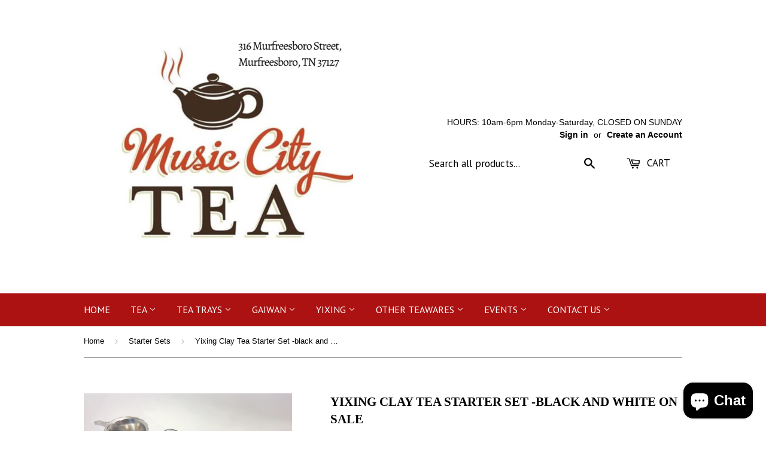

--- FILE ---
content_type: text/html; charset=utf-8
request_url: https://www.musiccitytea.com/collections/starter-sets/products/copy-of-yixing-clay-tea-starter-set-on-sale-2
body_size: 17131
content:
<!doctype html>
<!--[if lt IE 7]><html class="no-js lt-ie9 lt-ie8 lt-ie7" lang="en"> <![endif]-->
<!--[if IE 7]><html class="no-js lt-ie9 lt-ie8" lang="en"> <![endif]-->
<!--[if IE 8]><html class="no-js lt-ie9" lang="en"> <![endif]-->
<!--[if IE 9 ]><html class="ie9 no-js"> <![endif]-->
<!--[if (gt IE 9)|!(IE)]><!--> <html class="no-touch no-js"> <!--<![endif]-->
<head>

  <!-- Basic page needs ================================================== -->
  <meta charset="utf-8">
  <meta http-equiv="X-UA-Compatible" content="IE=edge,chrome=1">

  
  <link rel="shortcut icon" href="//www.musiccitytea.com/cdn/shop/t/2/assets/favicon.png?v=129245113292926587911451521445" type="image/png" />
  

  <!-- Title and description ================================================== -->
  <title>
  Yixing Clay Tea Starter Set -black and white On Sale &ndash; Music City Tea
  </title>

  
  <meta name="description" content="Getting started in the wonderful world of tea can be a daunting task. With all of the different types of pots, cups, tray, and accessories, it can be a confusing world to get into! However, to make life easier for you, we have put together this wonderful starter set with everything you will need to brew delicious, high">
  

  <!-- Product meta ================================================== -->
  
  <meta property="og:type" content="product">
  <meta property="og:title" content="Yixing Clay Tea Starter Set -black and white On Sale">
  <meta property="og:url" content="https://www.musiccitytea.com/products/copy-of-yixing-clay-tea-starter-set-on-sale-2">
  
  <meta property="og:image" content="http://www.musiccitytea.com/cdn/shop/products/IMG_1225_grande.JPG?v=1571262510">
  <meta property="og:image:secure_url" content="https://www.musiccitytea.com/cdn/shop/products/IMG_1225_grande.JPG?v=1571262510">
  
  <meta property="og:image" content="http://www.musiccitytea.com/cdn/shop/products/IMG_1220_grande.JPG?v=1571262510">
  <meta property="og:image:secure_url" content="https://www.musiccitytea.com/cdn/shop/products/IMG_1220_grande.JPG?v=1571262510">
  
  <meta property="og:image" content="http://www.musiccitytea.com/cdn/shop/products/IMG_1221_grande.JPG?v=1571262510">
  <meta property="og:image:secure_url" content="https://www.musiccitytea.com/cdn/shop/products/IMG_1221_grande.JPG?v=1571262510">
  
  <meta property="og:price:amount" content="69.95">
  <meta property="og:price:currency" content="USD">


  <meta property="og:description" content="Getting started in the wonderful world of tea can be a daunting task. With all of the different types of pots, cups, tray, and accessories, it can be a confusing world to get into! However, to make life easier for you, we have put together this wonderful starter set with everything you will need to brew delicious, high">

  <meta property="og:site_name" content="Music City Tea">

  


<meta name="twitter:card" content="summary">



  <meta name="twitter:card" content="product">
  <meta name="twitter:title" content="Yixing Clay Tea Starter Set -black and white On Sale">
  <meta name="twitter:description" content="Getting started in the wonderful world of tea can be a daunting task. With all of the different types of pots, cups, tray, and accessories, it can be a confusing world to get into! However, to make life easier for you, we have put together this wonderful starter set with everything you will need to brew delicious, high quality tea without having to piece it together yourself!
This set comes with:

A Personal Sized Tea Tray size: 10x8x2.5inch
A 5oz Clay Pot
A 4oz Serving pot
4 half oz tasting cups.
A Mest Strainer

Bought separately, this set is worth well over $80, but in order to help more and more people get into tea, we are offering it for only $59.95. As an added bonus, all orders will come with a surprise gift! ">
  <meta name="twitter:image" content="https://www.musiccitytea.com/cdn/shop/products/IMG_1225_medium.JPG?v=1571262510">
  <meta name="twitter:image:width" content="240">
  <meta name="twitter:image:height" content="240">



  <!-- Helpers ================================================== -->
  <link rel="canonical" href="https://www.musiccitytea.com/products/copy-of-yixing-clay-tea-starter-set-on-sale-2">
  <meta name="viewport" content="width=device-width,initial-scale=1">

  
  <!-- Ajaxify Cart Plugin ================================================== -->
  <link href="//www.musiccitytea.com/cdn/shop/t/2/assets/ajaxify.scss.css?v=132616974158645356841506739159" rel="stylesheet" type="text/css" media="all" />
  

  <!-- CSS ================================================== -->
  <link href="//www.musiccitytea.com/cdn/shop/t/2/assets/timber.scss.css?v=125207147271459530351758052302" rel="stylesheet" type="text/css" media="all" />
  


  
    
    
    <link href="//fonts.googleapis.com/css?family=PT+Sans:400" rel="stylesheet" type="text/css" media="all" />
  



  <!-- Header hook for plugins ================================================== -->
  <script>window.performance && window.performance.mark && window.performance.mark('shopify.content_for_header.start');</script><meta id="shopify-digital-wallet" name="shopify-digital-wallet" content="/506042/digital_wallets/dialog">
<meta name="shopify-checkout-api-token" content="46660b9401e8199428b3553e2d108c6a">
<meta id="in-context-paypal-metadata" data-shop-id="506042" data-venmo-supported="false" data-environment="production" data-locale="en_US" data-paypal-v4="true" data-currency="USD">
<link rel="alternate" type="application/json+oembed" href="https://www.musiccitytea.com/products/copy-of-yixing-clay-tea-starter-set-on-sale-2.oembed">
<script async="async" src="/checkouts/internal/preloads.js?locale=en-US"></script>
<link rel="preconnect" href="https://shop.app" crossorigin="anonymous">
<script async="async" src="https://shop.app/checkouts/internal/preloads.js?locale=en-US&shop_id=506042" crossorigin="anonymous"></script>
<script id="shopify-features" type="application/json">{"accessToken":"46660b9401e8199428b3553e2d108c6a","betas":["rich-media-storefront-analytics"],"domain":"www.musiccitytea.com","predictiveSearch":true,"shopId":506042,"locale":"en"}</script>
<script>var Shopify = Shopify || {};
Shopify.shop = "musiccitytea.myshopify.com";
Shopify.locale = "en";
Shopify.currency = {"active":"USD","rate":"1.0"};
Shopify.country = "US";
Shopify.theme = {"name":"Supply","id":83622791,"schema_name":null,"schema_version":null,"theme_store_id":679,"role":"main"};
Shopify.theme.handle = "null";
Shopify.theme.style = {"id":null,"handle":null};
Shopify.cdnHost = "www.musiccitytea.com/cdn";
Shopify.routes = Shopify.routes || {};
Shopify.routes.root = "/";</script>
<script type="module">!function(o){(o.Shopify=o.Shopify||{}).modules=!0}(window);</script>
<script>!function(o){function n(){var o=[];function n(){o.push(Array.prototype.slice.apply(arguments))}return n.q=o,n}var t=o.Shopify=o.Shopify||{};t.loadFeatures=n(),t.autoloadFeatures=n()}(window);</script>
<script>
  window.ShopifyPay = window.ShopifyPay || {};
  window.ShopifyPay.apiHost = "shop.app\/pay";
  window.ShopifyPay.redirectState = null;
</script>
<script id="shop-js-analytics" type="application/json">{"pageType":"product"}</script>
<script defer="defer" async type="module" src="//www.musiccitytea.com/cdn/shopifycloud/shop-js/modules/v2/client.init-shop-cart-sync_BN7fPSNr.en.esm.js"></script>
<script defer="defer" async type="module" src="//www.musiccitytea.com/cdn/shopifycloud/shop-js/modules/v2/chunk.common_Cbph3Kss.esm.js"></script>
<script defer="defer" async type="module" src="//www.musiccitytea.com/cdn/shopifycloud/shop-js/modules/v2/chunk.modal_DKumMAJ1.esm.js"></script>
<script type="module">
  await import("//www.musiccitytea.com/cdn/shopifycloud/shop-js/modules/v2/client.init-shop-cart-sync_BN7fPSNr.en.esm.js");
await import("//www.musiccitytea.com/cdn/shopifycloud/shop-js/modules/v2/chunk.common_Cbph3Kss.esm.js");
await import("//www.musiccitytea.com/cdn/shopifycloud/shop-js/modules/v2/chunk.modal_DKumMAJ1.esm.js");

  window.Shopify.SignInWithShop?.initShopCartSync?.({"fedCMEnabled":true,"windoidEnabled":true});

</script>
<script>
  window.Shopify = window.Shopify || {};
  if (!window.Shopify.featureAssets) window.Shopify.featureAssets = {};
  window.Shopify.featureAssets['shop-js'] = {"shop-cart-sync":["modules/v2/client.shop-cart-sync_CJVUk8Jm.en.esm.js","modules/v2/chunk.common_Cbph3Kss.esm.js","modules/v2/chunk.modal_DKumMAJ1.esm.js"],"init-fed-cm":["modules/v2/client.init-fed-cm_7Fvt41F4.en.esm.js","modules/v2/chunk.common_Cbph3Kss.esm.js","modules/v2/chunk.modal_DKumMAJ1.esm.js"],"init-shop-email-lookup-coordinator":["modules/v2/client.init-shop-email-lookup-coordinator_Cc088_bR.en.esm.js","modules/v2/chunk.common_Cbph3Kss.esm.js","modules/v2/chunk.modal_DKumMAJ1.esm.js"],"init-windoid":["modules/v2/client.init-windoid_hPopwJRj.en.esm.js","modules/v2/chunk.common_Cbph3Kss.esm.js","modules/v2/chunk.modal_DKumMAJ1.esm.js"],"shop-button":["modules/v2/client.shop-button_B0jaPSNF.en.esm.js","modules/v2/chunk.common_Cbph3Kss.esm.js","modules/v2/chunk.modal_DKumMAJ1.esm.js"],"shop-cash-offers":["modules/v2/client.shop-cash-offers_DPIskqss.en.esm.js","modules/v2/chunk.common_Cbph3Kss.esm.js","modules/v2/chunk.modal_DKumMAJ1.esm.js"],"shop-toast-manager":["modules/v2/client.shop-toast-manager_CK7RT69O.en.esm.js","modules/v2/chunk.common_Cbph3Kss.esm.js","modules/v2/chunk.modal_DKumMAJ1.esm.js"],"init-shop-cart-sync":["modules/v2/client.init-shop-cart-sync_BN7fPSNr.en.esm.js","modules/v2/chunk.common_Cbph3Kss.esm.js","modules/v2/chunk.modal_DKumMAJ1.esm.js"],"init-customer-accounts-sign-up":["modules/v2/client.init-customer-accounts-sign-up_CfPf4CXf.en.esm.js","modules/v2/client.shop-login-button_DeIztwXF.en.esm.js","modules/v2/chunk.common_Cbph3Kss.esm.js","modules/v2/chunk.modal_DKumMAJ1.esm.js"],"pay-button":["modules/v2/client.pay-button_CgIwFSYN.en.esm.js","modules/v2/chunk.common_Cbph3Kss.esm.js","modules/v2/chunk.modal_DKumMAJ1.esm.js"],"init-customer-accounts":["modules/v2/client.init-customer-accounts_DQ3x16JI.en.esm.js","modules/v2/client.shop-login-button_DeIztwXF.en.esm.js","modules/v2/chunk.common_Cbph3Kss.esm.js","modules/v2/chunk.modal_DKumMAJ1.esm.js"],"avatar":["modules/v2/client.avatar_BTnouDA3.en.esm.js"],"init-shop-for-new-customer-accounts":["modules/v2/client.init-shop-for-new-customer-accounts_CsZy_esa.en.esm.js","modules/v2/client.shop-login-button_DeIztwXF.en.esm.js","modules/v2/chunk.common_Cbph3Kss.esm.js","modules/v2/chunk.modal_DKumMAJ1.esm.js"],"shop-follow-button":["modules/v2/client.shop-follow-button_BRMJjgGd.en.esm.js","modules/v2/chunk.common_Cbph3Kss.esm.js","modules/v2/chunk.modal_DKumMAJ1.esm.js"],"checkout-modal":["modules/v2/client.checkout-modal_B9Drz_yf.en.esm.js","modules/v2/chunk.common_Cbph3Kss.esm.js","modules/v2/chunk.modal_DKumMAJ1.esm.js"],"shop-login-button":["modules/v2/client.shop-login-button_DeIztwXF.en.esm.js","modules/v2/chunk.common_Cbph3Kss.esm.js","modules/v2/chunk.modal_DKumMAJ1.esm.js"],"lead-capture":["modules/v2/client.lead-capture_DXYzFM3R.en.esm.js","modules/v2/chunk.common_Cbph3Kss.esm.js","modules/v2/chunk.modal_DKumMAJ1.esm.js"],"shop-login":["modules/v2/client.shop-login_CA5pJqmO.en.esm.js","modules/v2/chunk.common_Cbph3Kss.esm.js","modules/v2/chunk.modal_DKumMAJ1.esm.js"],"payment-terms":["modules/v2/client.payment-terms_BxzfvcZJ.en.esm.js","modules/v2/chunk.common_Cbph3Kss.esm.js","modules/v2/chunk.modal_DKumMAJ1.esm.js"]};
</script>
<script>(function() {
  var isLoaded = false;
  function asyncLoad() {
    if (isLoaded) return;
    isLoaded = true;
    var urls = ["https:\/\/cdn-widgetsrepository.yotpo.com\/v1\/loader\/A3SnK9ns204WtlxOTYxGpJt3oZWUUI5WeVwAzpqr?shop=musiccitytea.myshopify.com"];
    for (var i = 0; i < urls.length; i++) {
      var s = document.createElement('script');
      s.type = 'text/javascript';
      s.async = true;
      s.src = urls[i];
      var x = document.getElementsByTagName('script')[0];
      x.parentNode.insertBefore(s, x);
    }
  };
  if(window.attachEvent) {
    window.attachEvent('onload', asyncLoad);
  } else {
    window.addEventListener('load', asyncLoad, false);
  }
})();</script>
<script id="__st">var __st={"a":506042,"offset":-21600,"reqid":"a1eaa329-82f6-401d-a423-1ad92390c73e-1770151894","pageurl":"www.musiccitytea.com\/collections\/starter-sets\/products\/copy-of-yixing-clay-tea-starter-set-on-sale-2","u":"570c4f460288","p":"product","rtyp":"product","rid":10855017172};</script>
<script>window.ShopifyPaypalV4VisibilityTracking = true;</script>
<script id="captcha-bootstrap">!function(){'use strict';const t='contact',e='account',n='new_comment',o=[[t,t],['blogs',n],['comments',n],[t,'customer']],c=[[e,'customer_login'],[e,'guest_login'],[e,'recover_customer_password'],[e,'create_customer']],r=t=>t.map((([t,e])=>`form[action*='/${t}']:not([data-nocaptcha='true']) input[name='form_type'][value='${e}']`)).join(','),a=t=>()=>t?[...document.querySelectorAll(t)].map((t=>t.form)):[];function s(){const t=[...o],e=r(t);return a(e)}const i='password',u='form_key',d=['recaptcha-v3-token','g-recaptcha-response','h-captcha-response',i],f=()=>{try{return window.sessionStorage}catch{return}},m='__shopify_v',_=t=>t.elements[u];function p(t,e,n=!1){try{const o=window.sessionStorage,c=JSON.parse(o.getItem(e)),{data:r}=function(t){const{data:e,action:n}=t;return t[m]||n?{data:e,action:n}:{data:t,action:n}}(c);for(const[e,n]of Object.entries(r))t.elements[e]&&(t.elements[e].value=n);n&&o.removeItem(e)}catch(o){console.error('form repopulation failed',{error:o})}}const l='form_type',E='cptcha';function T(t){t.dataset[E]=!0}const w=window,h=w.document,L='Shopify',v='ce_forms',y='captcha';let A=!1;((t,e)=>{const n=(g='f06e6c50-85a8-45c8-87d0-21a2b65856fe',I='https://cdn.shopify.com/shopifycloud/storefront-forms-hcaptcha/ce_storefront_forms_captcha_hcaptcha.v1.5.2.iife.js',D={infoText:'Protected by hCaptcha',privacyText:'Privacy',termsText:'Terms'},(t,e,n)=>{const o=w[L][v],c=o.bindForm;if(c)return c(t,g,e,D).then(n);var r;o.q.push([[t,g,e,D],n]),r=I,A||(h.body.append(Object.assign(h.createElement('script'),{id:'captcha-provider',async:!0,src:r})),A=!0)});var g,I,D;w[L]=w[L]||{},w[L][v]=w[L][v]||{},w[L][v].q=[],w[L][y]=w[L][y]||{},w[L][y].protect=function(t,e){n(t,void 0,e),T(t)},Object.freeze(w[L][y]),function(t,e,n,w,h,L){const[v,y,A,g]=function(t,e,n){const i=e?o:[],u=t?c:[],d=[...i,...u],f=r(d),m=r(i),_=r(d.filter((([t,e])=>n.includes(e))));return[a(f),a(m),a(_),s()]}(w,h,L),I=t=>{const e=t.target;return e instanceof HTMLFormElement?e:e&&e.form},D=t=>v().includes(t);t.addEventListener('submit',(t=>{const e=I(t);if(!e)return;const n=D(e)&&!e.dataset.hcaptchaBound&&!e.dataset.recaptchaBound,o=_(e),c=g().includes(e)&&(!o||!o.value);(n||c)&&t.preventDefault(),c&&!n&&(function(t){try{if(!f())return;!function(t){const e=f();if(!e)return;const n=_(t);if(!n)return;const o=n.value;o&&e.removeItem(o)}(t);const e=Array.from(Array(32),(()=>Math.random().toString(36)[2])).join('');!function(t,e){_(t)||t.append(Object.assign(document.createElement('input'),{type:'hidden',name:u})),t.elements[u].value=e}(t,e),function(t,e){const n=f();if(!n)return;const o=[...t.querySelectorAll(`input[type='${i}']`)].map((({name:t})=>t)),c=[...d,...o],r={};for(const[a,s]of new FormData(t).entries())c.includes(a)||(r[a]=s);n.setItem(e,JSON.stringify({[m]:1,action:t.action,data:r}))}(t,e)}catch(e){console.error('failed to persist form',e)}}(e),e.submit())}));const S=(t,e)=>{t&&!t.dataset[E]&&(n(t,e.some((e=>e===t))),T(t))};for(const o of['focusin','change'])t.addEventListener(o,(t=>{const e=I(t);D(e)&&S(e,y())}));const B=e.get('form_key'),M=e.get(l),P=B&&M;t.addEventListener('DOMContentLoaded',(()=>{const t=y();if(P)for(const e of t)e.elements[l].value===M&&p(e,B);[...new Set([...A(),...v().filter((t=>'true'===t.dataset.shopifyCaptcha))])].forEach((e=>S(e,t)))}))}(h,new URLSearchParams(w.location.search),n,t,e,['guest_login'])})(!0,!0)}();</script>
<script integrity="sha256-4kQ18oKyAcykRKYeNunJcIwy7WH5gtpwJnB7kiuLZ1E=" data-source-attribution="shopify.loadfeatures" defer="defer" src="//www.musiccitytea.com/cdn/shopifycloud/storefront/assets/storefront/load_feature-a0a9edcb.js" crossorigin="anonymous"></script>
<script crossorigin="anonymous" defer="defer" src="//www.musiccitytea.com/cdn/shopifycloud/storefront/assets/shopify_pay/storefront-65b4c6d7.js?v=20250812"></script>
<script data-source-attribution="shopify.dynamic_checkout.dynamic.init">var Shopify=Shopify||{};Shopify.PaymentButton=Shopify.PaymentButton||{isStorefrontPortableWallets:!0,init:function(){window.Shopify.PaymentButton.init=function(){};var t=document.createElement("script");t.src="https://www.musiccitytea.com/cdn/shopifycloud/portable-wallets/latest/portable-wallets.en.js",t.type="module",document.head.appendChild(t)}};
</script>
<script data-source-attribution="shopify.dynamic_checkout.buyer_consent">
  function portableWalletsHideBuyerConsent(e){var t=document.getElementById("shopify-buyer-consent"),n=document.getElementById("shopify-subscription-policy-button");t&&n&&(t.classList.add("hidden"),t.setAttribute("aria-hidden","true"),n.removeEventListener("click",e))}function portableWalletsShowBuyerConsent(e){var t=document.getElementById("shopify-buyer-consent"),n=document.getElementById("shopify-subscription-policy-button");t&&n&&(t.classList.remove("hidden"),t.removeAttribute("aria-hidden"),n.addEventListener("click",e))}window.Shopify?.PaymentButton&&(window.Shopify.PaymentButton.hideBuyerConsent=portableWalletsHideBuyerConsent,window.Shopify.PaymentButton.showBuyerConsent=portableWalletsShowBuyerConsent);
</script>
<script data-source-attribution="shopify.dynamic_checkout.cart.bootstrap">document.addEventListener("DOMContentLoaded",(function(){function t(){return document.querySelector("shopify-accelerated-checkout-cart, shopify-accelerated-checkout")}if(t())Shopify.PaymentButton.init();else{new MutationObserver((function(e,n){t()&&(Shopify.PaymentButton.init(),n.disconnect())})).observe(document.body,{childList:!0,subtree:!0})}}));
</script>
<script id='scb4127' type='text/javascript' async='' src='https://www.musiccitytea.com/cdn/shopifycloud/privacy-banner/storefront-banner.js'></script><link id="shopify-accelerated-checkout-styles" rel="stylesheet" media="screen" href="https://www.musiccitytea.com/cdn/shopifycloud/portable-wallets/latest/accelerated-checkout-backwards-compat.css" crossorigin="anonymous">
<style id="shopify-accelerated-checkout-cart">
        #shopify-buyer-consent {
  margin-top: 1em;
  display: inline-block;
  width: 100%;
}

#shopify-buyer-consent.hidden {
  display: none;
}

#shopify-subscription-policy-button {
  background: none;
  border: none;
  padding: 0;
  text-decoration: underline;
  font-size: inherit;
  cursor: pointer;
}

#shopify-subscription-policy-button::before {
  box-shadow: none;
}

      </style>

<script>window.performance && window.performance.mark && window.performance.mark('shopify.content_for_header.end');</script>

  

<!--[if lt IE 9]>
<script src="//cdnjs.cloudflare.com/ajax/libs/html5shiv/3.7.2/html5shiv.min.js" type="text/javascript"></script>
<script src="//www.musiccitytea.com/cdn/shop/t/2/assets/respond.min.js?v=52248677837542619231451507201" type="text/javascript"></script>
<link href="//www.musiccitytea.com/cdn/shop/t/2/assets/respond-proxy.html" id="respond-proxy" rel="respond-proxy" />
<link href="//www.musiccitytea.com/search?q=24d9476d7f55c513bd358be3d2066fa8" id="respond-redirect" rel="respond-redirect" />
<script src="//www.musiccitytea.com/search?q=24d9476d7f55c513bd358be3d2066fa8" type="text/javascript"></script>
<![endif]-->
<!--[if (lte IE 9) ]><script src="//www.musiccitytea.com/cdn/shop/t/2/assets/match-media.min.js?v=159635276924582161481451507200" type="text/javascript"></script><![endif]-->


  
  

  <script src="//ajax.googleapis.com/ajax/libs/jquery/1.11.0/jquery.min.js" type="text/javascript"></script>
  <script src="//www.musiccitytea.com/cdn/shop/t/2/assets/modernizr.min.js?v=26620055551102246001451507200" type="text/javascript"></script>

<script src="https://cdn.shopify.com/extensions/e8878072-2f6b-4e89-8082-94b04320908d/inbox-1254/assets/inbox-chat-loader.js" type="text/javascript" defer="defer"></script>
<link href="https://monorail-edge.shopifysvc.com" rel="dns-prefetch">
<script>(function(){if ("sendBeacon" in navigator && "performance" in window) {try {var session_token_from_headers = performance.getEntriesByType('navigation')[0].serverTiming.find(x => x.name == '_s').description;} catch {var session_token_from_headers = undefined;}var session_cookie_matches = document.cookie.match(/_shopify_s=([^;]*)/);var session_token_from_cookie = session_cookie_matches && session_cookie_matches.length === 2 ? session_cookie_matches[1] : "";var session_token = session_token_from_headers || session_token_from_cookie || "";function handle_abandonment_event(e) {var entries = performance.getEntries().filter(function(entry) {return /monorail-edge.shopifysvc.com/.test(entry.name);});if (!window.abandonment_tracked && entries.length === 0) {window.abandonment_tracked = true;var currentMs = Date.now();var navigation_start = performance.timing.navigationStart;var payload = {shop_id: 506042,url: window.location.href,navigation_start,duration: currentMs - navigation_start,session_token,page_type: "product"};window.navigator.sendBeacon("https://monorail-edge.shopifysvc.com/v1/produce", JSON.stringify({schema_id: "online_store_buyer_site_abandonment/1.1",payload: payload,metadata: {event_created_at_ms: currentMs,event_sent_at_ms: currentMs}}));}}window.addEventListener('pagehide', handle_abandonment_event);}}());</script>
<script id="web-pixels-manager-setup">(function e(e,d,r,n,o){if(void 0===o&&(o={}),!Boolean(null===(a=null===(i=window.Shopify)||void 0===i?void 0:i.analytics)||void 0===a?void 0:a.replayQueue)){var i,a;window.Shopify=window.Shopify||{};var t=window.Shopify;t.analytics=t.analytics||{};var s=t.analytics;s.replayQueue=[],s.publish=function(e,d,r){return s.replayQueue.push([e,d,r]),!0};try{self.performance.mark("wpm:start")}catch(e){}var l=function(){var e={modern:/Edge?\/(1{2}[4-9]|1[2-9]\d|[2-9]\d{2}|\d{4,})\.\d+(\.\d+|)|Firefox\/(1{2}[4-9]|1[2-9]\d|[2-9]\d{2}|\d{4,})\.\d+(\.\d+|)|Chrom(ium|e)\/(9{2}|\d{3,})\.\d+(\.\d+|)|(Maci|X1{2}).+ Version\/(15\.\d+|(1[6-9]|[2-9]\d|\d{3,})\.\d+)([,.]\d+|)( \(\w+\)|)( Mobile\/\w+|) Safari\/|Chrome.+OPR\/(9{2}|\d{3,})\.\d+\.\d+|(CPU[ +]OS|iPhone[ +]OS|CPU[ +]iPhone|CPU IPhone OS|CPU iPad OS)[ +]+(15[._]\d+|(1[6-9]|[2-9]\d|\d{3,})[._]\d+)([._]\d+|)|Android:?[ /-](13[3-9]|1[4-9]\d|[2-9]\d{2}|\d{4,})(\.\d+|)(\.\d+|)|Android.+Firefox\/(13[5-9]|1[4-9]\d|[2-9]\d{2}|\d{4,})\.\d+(\.\d+|)|Android.+Chrom(ium|e)\/(13[3-9]|1[4-9]\d|[2-9]\d{2}|\d{4,})\.\d+(\.\d+|)|SamsungBrowser\/([2-9]\d|\d{3,})\.\d+/,legacy:/Edge?\/(1[6-9]|[2-9]\d|\d{3,})\.\d+(\.\d+|)|Firefox\/(5[4-9]|[6-9]\d|\d{3,})\.\d+(\.\d+|)|Chrom(ium|e)\/(5[1-9]|[6-9]\d|\d{3,})\.\d+(\.\d+|)([\d.]+$|.*Safari\/(?![\d.]+ Edge\/[\d.]+$))|(Maci|X1{2}).+ Version\/(10\.\d+|(1[1-9]|[2-9]\d|\d{3,})\.\d+)([,.]\d+|)( \(\w+\)|)( Mobile\/\w+|) Safari\/|Chrome.+OPR\/(3[89]|[4-9]\d|\d{3,})\.\d+\.\d+|(CPU[ +]OS|iPhone[ +]OS|CPU[ +]iPhone|CPU IPhone OS|CPU iPad OS)[ +]+(10[._]\d+|(1[1-9]|[2-9]\d|\d{3,})[._]\d+)([._]\d+|)|Android:?[ /-](13[3-9]|1[4-9]\d|[2-9]\d{2}|\d{4,})(\.\d+|)(\.\d+|)|Mobile Safari.+OPR\/([89]\d|\d{3,})\.\d+\.\d+|Android.+Firefox\/(13[5-9]|1[4-9]\d|[2-9]\d{2}|\d{4,})\.\d+(\.\d+|)|Android.+Chrom(ium|e)\/(13[3-9]|1[4-9]\d|[2-9]\d{2}|\d{4,})\.\d+(\.\d+|)|Android.+(UC? ?Browser|UCWEB|U3)[ /]?(15\.([5-9]|\d{2,})|(1[6-9]|[2-9]\d|\d{3,})\.\d+)\.\d+|SamsungBrowser\/(5\.\d+|([6-9]|\d{2,})\.\d+)|Android.+MQ{2}Browser\/(14(\.(9|\d{2,})|)|(1[5-9]|[2-9]\d|\d{3,})(\.\d+|))(\.\d+|)|K[Aa][Ii]OS\/(3\.\d+|([4-9]|\d{2,})\.\d+)(\.\d+|)/},d=e.modern,r=e.legacy,n=navigator.userAgent;return n.match(d)?"modern":n.match(r)?"legacy":"unknown"}(),u="modern"===l?"modern":"legacy",c=(null!=n?n:{modern:"",legacy:""})[u],f=function(e){return[e.baseUrl,"/wpm","/b",e.hashVersion,"modern"===e.buildTarget?"m":"l",".js"].join("")}({baseUrl:d,hashVersion:r,buildTarget:u}),m=function(e){var d=e.version,r=e.bundleTarget,n=e.surface,o=e.pageUrl,i=e.monorailEndpoint;return{emit:function(e){var a=e.status,t=e.errorMsg,s=(new Date).getTime(),l=JSON.stringify({metadata:{event_sent_at_ms:s},events:[{schema_id:"web_pixels_manager_load/3.1",payload:{version:d,bundle_target:r,page_url:o,status:a,surface:n,error_msg:t},metadata:{event_created_at_ms:s}}]});if(!i)return console&&console.warn&&console.warn("[Web Pixels Manager] No Monorail endpoint provided, skipping logging."),!1;try{return self.navigator.sendBeacon.bind(self.navigator)(i,l)}catch(e){}var u=new XMLHttpRequest;try{return u.open("POST",i,!0),u.setRequestHeader("Content-Type","text/plain"),u.send(l),!0}catch(e){return console&&console.warn&&console.warn("[Web Pixels Manager] Got an unhandled error while logging to Monorail."),!1}}}}({version:r,bundleTarget:l,surface:e.surface,pageUrl:self.location.href,monorailEndpoint:e.monorailEndpoint});try{o.browserTarget=l,function(e){var d=e.src,r=e.async,n=void 0===r||r,o=e.onload,i=e.onerror,a=e.sri,t=e.scriptDataAttributes,s=void 0===t?{}:t,l=document.createElement("script"),u=document.querySelector("head"),c=document.querySelector("body");if(l.async=n,l.src=d,a&&(l.integrity=a,l.crossOrigin="anonymous"),s)for(var f in s)if(Object.prototype.hasOwnProperty.call(s,f))try{l.dataset[f]=s[f]}catch(e){}if(o&&l.addEventListener("load",o),i&&l.addEventListener("error",i),u)u.appendChild(l);else{if(!c)throw new Error("Did not find a head or body element to append the script");c.appendChild(l)}}({src:f,async:!0,onload:function(){if(!function(){var e,d;return Boolean(null===(d=null===(e=window.Shopify)||void 0===e?void 0:e.analytics)||void 0===d?void 0:d.initialized)}()){var d=window.webPixelsManager.init(e)||void 0;if(d){var r=window.Shopify.analytics;r.replayQueue.forEach((function(e){var r=e[0],n=e[1],o=e[2];d.publishCustomEvent(r,n,o)})),r.replayQueue=[],r.publish=d.publishCustomEvent,r.visitor=d.visitor,r.initialized=!0}}},onerror:function(){return m.emit({status:"failed",errorMsg:"".concat(f," has failed to load")})},sri:function(e){var d=/^sha384-[A-Za-z0-9+/=]+$/;return"string"==typeof e&&d.test(e)}(c)?c:"",scriptDataAttributes:o}),m.emit({status:"loading"})}catch(e){m.emit({status:"failed",errorMsg:(null==e?void 0:e.message)||"Unknown error"})}}})({shopId: 506042,storefrontBaseUrl: "https://www.musiccitytea.com",extensionsBaseUrl: "https://extensions.shopifycdn.com/cdn/shopifycloud/web-pixels-manager",monorailEndpoint: "https://monorail-edge.shopifysvc.com/unstable/produce_batch",surface: "storefront-renderer",enabledBetaFlags: ["2dca8a86"],webPixelsConfigList: [{"id":"shopify-app-pixel","configuration":"{}","eventPayloadVersion":"v1","runtimeContext":"STRICT","scriptVersion":"0450","apiClientId":"shopify-pixel","type":"APP","privacyPurposes":["ANALYTICS","MARKETING"]},{"id":"shopify-custom-pixel","eventPayloadVersion":"v1","runtimeContext":"LAX","scriptVersion":"0450","apiClientId":"shopify-pixel","type":"CUSTOM","privacyPurposes":["ANALYTICS","MARKETING"]}],isMerchantRequest: false,initData: {"shop":{"name":"Music City Tea","paymentSettings":{"currencyCode":"USD"},"myshopifyDomain":"musiccitytea.myshopify.com","countryCode":"US","storefrontUrl":"https:\/\/www.musiccitytea.com"},"customer":null,"cart":null,"checkout":null,"productVariants":[{"price":{"amount":69.95,"currencyCode":"USD"},"product":{"title":"Yixing Clay Tea Starter Set -black and white On Sale","vendor":"Music City Tea","id":"10855017172","untranslatedTitle":"Yixing Clay Tea Starter Set -black and white On Sale","url":"\/products\/copy-of-yixing-clay-tea-starter-set-on-sale-2","type":"Tea Set"},"id":"42469336276","image":{"src":"\/\/www.musiccitytea.com\/cdn\/shop\/products\/IMG_1225.JPG?v=1571262510"},"sku":"","title":"Black tea set-BB018","untranslatedTitle":"Black tea set-BB018"}],"purchasingCompany":null},},"https://www.musiccitytea.com/cdn","3918e4e0wbf3ac3cepc5707306mb02b36c6",{"modern":"","legacy":""},{"shopId":"506042","storefrontBaseUrl":"https:\/\/www.musiccitytea.com","extensionBaseUrl":"https:\/\/extensions.shopifycdn.com\/cdn\/shopifycloud\/web-pixels-manager","surface":"storefront-renderer","enabledBetaFlags":"[\"2dca8a86\"]","isMerchantRequest":"false","hashVersion":"3918e4e0wbf3ac3cepc5707306mb02b36c6","publish":"custom","events":"[[\"page_viewed\",{}],[\"product_viewed\",{\"productVariant\":{\"price\":{\"amount\":69.95,\"currencyCode\":\"USD\"},\"product\":{\"title\":\"Yixing Clay Tea Starter Set -black and white On Sale\",\"vendor\":\"Music City Tea\",\"id\":\"10855017172\",\"untranslatedTitle\":\"Yixing Clay Tea Starter Set -black and white On Sale\",\"url\":\"\/products\/copy-of-yixing-clay-tea-starter-set-on-sale-2\",\"type\":\"Tea Set\"},\"id\":\"42469336276\",\"image\":{\"src\":\"\/\/www.musiccitytea.com\/cdn\/shop\/products\/IMG_1225.JPG?v=1571262510\"},\"sku\":\"\",\"title\":\"Black tea set-BB018\",\"untranslatedTitle\":\"Black tea set-BB018\"}}]]"});</script><script>
  window.ShopifyAnalytics = window.ShopifyAnalytics || {};
  window.ShopifyAnalytics.meta = window.ShopifyAnalytics.meta || {};
  window.ShopifyAnalytics.meta.currency = 'USD';
  var meta = {"product":{"id":10855017172,"gid":"gid:\/\/shopify\/Product\/10855017172","vendor":"Music City Tea","type":"Tea Set","handle":"copy-of-yixing-clay-tea-starter-set-on-sale-2","variants":[{"id":42469336276,"price":6995,"name":"Yixing Clay Tea Starter Set -black and white On Sale - Black tea set-BB018","public_title":"Black tea set-BB018","sku":""}],"remote":false},"page":{"pageType":"product","resourceType":"product","resourceId":10855017172,"requestId":"a1eaa329-82f6-401d-a423-1ad92390c73e-1770151894"}};
  for (var attr in meta) {
    window.ShopifyAnalytics.meta[attr] = meta[attr];
  }
</script>
<script class="analytics">
  (function () {
    var customDocumentWrite = function(content) {
      var jquery = null;

      if (window.jQuery) {
        jquery = window.jQuery;
      } else if (window.Checkout && window.Checkout.$) {
        jquery = window.Checkout.$;
      }

      if (jquery) {
        jquery('body').append(content);
      }
    };

    var hasLoggedConversion = function(token) {
      if (token) {
        return document.cookie.indexOf('loggedConversion=' + token) !== -1;
      }
      return false;
    }

    var setCookieIfConversion = function(token) {
      if (token) {
        var twoMonthsFromNow = new Date(Date.now());
        twoMonthsFromNow.setMonth(twoMonthsFromNow.getMonth() + 2);

        document.cookie = 'loggedConversion=' + token + '; expires=' + twoMonthsFromNow;
      }
    }

    var trekkie = window.ShopifyAnalytics.lib = window.trekkie = window.trekkie || [];
    if (trekkie.integrations) {
      return;
    }
    trekkie.methods = [
      'identify',
      'page',
      'ready',
      'track',
      'trackForm',
      'trackLink'
    ];
    trekkie.factory = function(method) {
      return function() {
        var args = Array.prototype.slice.call(arguments);
        args.unshift(method);
        trekkie.push(args);
        return trekkie;
      };
    };
    for (var i = 0; i < trekkie.methods.length; i++) {
      var key = trekkie.methods[i];
      trekkie[key] = trekkie.factory(key);
    }
    trekkie.load = function(config) {
      trekkie.config = config || {};
      trekkie.config.initialDocumentCookie = document.cookie;
      var first = document.getElementsByTagName('script')[0];
      var script = document.createElement('script');
      script.type = 'text/javascript';
      script.onerror = function(e) {
        var scriptFallback = document.createElement('script');
        scriptFallback.type = 'text/javascript';
        scriptFallback.onerror = function(error) {
                var Monorail = {
      produce: function produce(monorailDomain, schemaId, payload) {
        var currentMs = new Date().getTime();
        var event = {
          schema_id: schemaId,
          payload: payload,
          metadata: {
            event_created_at_ms: currentMs,
            event_sent_at_ms: currentMs
          }
        };
        return Monorail.sendRequest("https://" + monorailDomain + "/v1/produce", JSON.stringify(event));
      },
      sendRequest: function sendRequest(endpointUrl, payload) {
        // Try the sendBeacon API
        if (window && window.navigator && typeof window.navigator.sendBeacon === 'function' && typeof window.Blob === 'function' && !Monorail.isIos12()) {
          var blobData = new window.Blob([payload], {
            type: 'text/plain'
          });

          if (window.navigator.sendBeacon(endpointUrl, blobData)) {
            return true;
          } // sendBeacon was not successful

        } // XHR beacon

        var xhr = new XMLHttpRequest();

        try {
          xhr.open('POST', endpointUrl);
          xhr.setRequestHeader('Content-Type', 'text/plain');
          xhr.send(payload);
        } catch (e) {
          console.log(e);
        }

        return false;
      },
      isIos12: function isIos12() {
        return window.navigator.userAgent.lastIndexOf('iPhone; CPU iPhone OS 12_') !== -1 || window.navigator.userAgent.lastIndexOf('iPad; CPU OS 12_') !== -1;
      }
    };
    Monorail.produce('monorail-edge.shopifysvc.com',
      'trekkie_storefront_load_errors/1.1',
      {shop_id: 506042,
      theme_id: 83622791,
      app_name: "storefront",
      context_url: window.location.href,
      source_url: "//www.musiccitytea.com/cdn/s/trekkie.storefront.b37867e0a413f1c9ade9179965a3871208e6387b.min.js"});

        };
        scriptFallback.async = true;
        scriptFallback.src = '//www.musiccitytea.com/cdn/s/trekkie.storefront.b37867e0a413f1c9ade9179965a3871208e6387b.min.js';
        first.parentNode.insertBefore(scriptFallback, first);
      };
      script.async = true;
      script.src = '//www.musiccitytea.com/cdn/s/trekkie.storefront.b37867e0a413f1c9ade9179965a3871208e6387b.min.js';
      first.parentNode.insertBefore(script, first);
    };
    trekkie.load(
      {"Trekkie":{"appName":"storefront","development":false,"defaultAttributes":{"shopId":506042,"isMerchantRequest":null,"themeId":83622791,"themeCityHash":"6027352261999084795","contentLanguage":"en","currency":"USD","eventMetadataId":"637c19ff-3c6c-40d4-bab9-cbaee5f1a2fc"},"isServerSideCookieWritingEnabled":true,"monorailRegion":"shop_domain","enabledBetaFlags":["65f19447","b5387b81"]},"Session Attribution":{},"S2S":{"facebookCapiEnabled":false,"source":"trekkie-storefront-renderer","apiClientId":580111}}
    );

    var loaded = false;
    trekkie.ready(function() {
      if (loaded) return;
      loaded = true;

      window.ShopifyAnalytics.lib = window.trekkie;

      var originalDocumentWrite = document.write;
      document.write = customDocumentWrite;
      try { window.ShopifyAnalytics.merchantGoogleAnalytics.call(this); } catch(error) {};
      document.write = originalDocumentWrite;

      window.ShopifyAnalytics.lib.page(null,{"pageType":"product","resourceType":"product","resourceId":10855017172,"requestId":"a1eaa329-82f6-401d-a423-1ad92390c73e-1770151894","shopifyEmitted":true});

      var match = window.location.pathname.match(/checkouts\/(.+)\/(thank_you|post_purchase)/)
      var token = match? match[1]: undefined;
      if (!hasLoggedConversion(token)) {
        setCookieIfConversion(token);
        window.ShopifyAnalytics.lib.track("Viewed Product",{"currency":"USD","variantId":42469336276,"productId":10855017172,"productGid":"gid:\/\/shopify\/Product\/10855017172","name":"Yixing Clay Tea Starter Set -black and white On Sale - Black tea set-BB018","price":"69.95","sku":"","brand":"Music City Tea","variant":"Black tea set-BB018","category":"Tea Set","nonInteraction":true,"remote":false},undefined,undefined,{"shopifyEmitted":true});
      window.ShopifyAnalytics.lib.track("monorail:\/\/trekkie_storefront_viewed_product\/1.1",{"currency":"USD","variantId":42469336276,"productId":10855017172,"productGid":"gid:\/\/shopify\/Product\/10855017172","name":"Yixing Clay Tea Starter Set -black and white On Sale - Black tea set-BB018","price":"69.95","sku":"","brand":"Music City Tea","variant":"Black tea set-BB018","category":"Tea Set","nonInteraction":true,"remote":false,"referer":"https:\/\/www.musiccitytea.com\/collections\/starter-sets\/products\/copy-of-yixing-clay-tea-starter-set-on-sale-2"});
      }
    });


        var eventsListenerScript = document.createElement('script');
        eventsListenerScript.async = true;
        eventsListenerScript.src = "//www.musiccitytea.com/cdn/shopifycloud/storefront/assets/shop_events_listener-3da45d37.js";
        document.getElementsByTagName('head')[0].appendChild(eventsListenerScript);

})();</script>
<script
  defer
  src="https://www.musiccitytea.com/cdn/shopifycloud/perf-kit/shopify-perf-kit-3.1.0.min.js"
  data-application="storefront-renderer"
  data-shop-id="506042"
  data-render-region="gcp-us-central1"
  data-page-type="product"
  data-theme-instance-id="83622791"
  data-theme-name=""
  data-theme-version=""
  data-monorail-region="shop_domain"
  data-resource-timing-sampling-rate="10"
  data-shs="true"
  data-shs-beacon="true"
  data-shs-export-with-fetch="true"
  data-shs-logs-sample-rate="1"
  data-shs-beacon-endpoint="https://www.musiccitytea.com/api/collect"
></script>
</head>

<body id="yixing-clay-tea-starter-set-black-and-white-on-sale" class="template-product" >

  <header class="site-header" role="banner">
    <div class="wrapper">

      <div class="grid--full">
        <div class="grid-item large--one-half">
          
            <div class="h1 header-logo" itemscope itemtype="http://schema.org/Organization">
          
            
              <a href="/" itemprop="url">
                <img src="//www.musiccitytea.com/cdn/shop/t/2/assets/logo.png?v=75758863262053786431683165753" alt="Music City Tea" itemprop="logo">
              </a>
            
          
            </div>
          
        </div>

        <div class="grid-item large--one-half text-center large--text-right">
          
            <div class="site-header--text-links">
              
                HOURS: 10am-6pm Monday-Saturday, CLOSED ON SUNDAY
              

              
                <span class="site-header--meta-links medium-down--hide">
                  
                    <a href="/account/login" id="customer_login_link">Sign in</a>
                    
                    <span class="site-header--spacer">or</span>
                    <a href="/account/register" id="customer_register_link">Create an Account</a>
                    
                  
                </span>
              
            </div>

            <br class="medium-down--hide">
          

          <form action="/search" method="get" class="search-bar" role="search">
  <input type="hidden" name="type" value="product">

  <input type="search" name="q" value="" placeholder="Search all products..." aria-label="Search all products...">
  <button type="submit" class="search-bar--submit icon-fallback-text">
    <span class="icon icon-search" aria-hidden="true"></span>
    <span class="fallback-text">Search</span>
  </button>
</form>


          <a href="/cart" class="header-cart-btn cart-toggle">
            <span class="icon icon-cart"></span>
            Cart <span class="cart-count cart-badge--desktop hidden-count">0</span>
          </a>
        </div>
      </div>

    </div>
  </header>

  <nav class="nav-bar" role="navigation">
    <div class="wrapper">
      <form action="/search" method="get" class="search-bar" role="search">
  <input type="hidden" name="type" value="product">

  <input type="search" name="q" value="" placeholder="Search all products..." aria-label="Search all products...">
  <button type="submit" class="search-bar--submit icon-fallback-text">
    <span class="icon icon-search" aria-hidden="true"></span>
    <span class="fallback-text">Search</span>
  </button>
</form>

      <ul class="site-nav" id="accessibleNav">
  
  
    
    
      <li >
        <a href="/">Home</a>
      </li>
    
  
    
    
      <li class="site-nav--has-dropdown" aria-haspopup="true">
        <a href="/collections/all-tea">
          Tea
          <span class="icon-fallback-text">
            <span class="icon icon-arrow-down" aria-hidden="true"></span>
          </span>
        </a>
        <ul class="site-nav--dropdown">
          
            <li ><a href="/collections/black">Black</a></li>
          
            <li ><a href="/collections/green">Green</a></li>
          
            <li ><a href="/collections/oolong">Oolong</a></li>
          
            <li ><a href="/collections/white">White</a></li>
          
            <li ><a href="/collections/iced-tea">Rooibos</a></li>
          
            <li ><a href="/collections/pu-erh">Pu-erh</a></li>
          
            <li ><a href="/collections/earl-grey">Earl Grey</a></li>
          
            <li ><a href="/collections/flavored-chai">Flavored/Chai</a></li>
          
            <li ><a href="/collections/herbal">Herbal</a></li>
          
            <li ><a href="/collections/fruit-tea">Fruit Tea</a></li>
          
            <li ><a href="/collections/organic">Organic</a></li>
          
            <li ><a href="/collections/blends">Blends</a></li>
          
            <li ><a href="/collections/decaf">Decaf</a></li>
          
            <li ><a href="/collections/tea-samplers">Tea Samplers</a></li>
          
            <li ><a href="/collections/pick-your-own-tea">Pick your own tea</a></li>
          
        </ul>
      </li>
    
  
    
    
      <li class="site-nav--has-dropdown" aria-haspopup="true">
        <a href="/collections/gong-fu-tea-tray">
          Tea Trays
          <span class="icon-fallback-text">
            <span class="icon icon-arrow-down" aria-hidden="true"></span>
          </span>
        </a>
        <ul class="site-nav--dropdown">
          
            <li ><a href="/collections/gong-fu-tea-tray">Tea Trays</a></li>
          
            <li ><a href="/collections/tea-trays-with-sets">Tea Trays with Sets</a></li>
          
        </ul>
      </li>
    
  
    
    
      <li class="site-nav--has-dropdown" aria-haspopup="true">
        <a href="/collections/gaiwan">
          Gaiwan
          <span class="icon-fallback-text">
            <span class="icon icon-arrow-down" aria-hidden="true"></span>
          </span>
        </a>
        <ul class="site-nav--dropdown">
          
            <li ><a href="/collections/tea-set">Gaiwan Tea set</a></li>
          
            <li ><a href="/collections/gaiwan">Gawains</a></li>
          
        </ul>
      </li>
    
  
    
    
      <li class="site-nav--has-dropdown" aria-haspopup="true">
        <a href="/collections/yixing-tea-set">
          Yixing
          <span class="icon-fallback-text">
            <span class="icon icon-arrow-down" aria-hidden="true"></span>
          </span>
        </a>
        <ul class="site-nav--dropdown">
          
            <li ><a href="/collections/yixing-pots">Yixing Pots</a></li>
          
            <li ><a href="/collections/yixing-tea-set">Yixing Sets</a></li>
          
        </ul>
      </li>
    
  
    
    
      <li class="site-nav--has-dropdown" aria-haspopup="true">
        <a href="/">
          Other Teawares
          <span class="icon-fallback-text">
            <span class="icon icon-arrow-down" aria-hidden="true"></span>
          </span>
        </a>
        <ul class="site-nav--dropdown">
          
            <li class="site-nav--active"><a href="/collections/starter-sets">Starter Sets</a></li>
          
            <li ><a href="/collections/yixing-tea-set">Tea Sets</a></li>
          
            <li ><a href="/collections/mugs">Cups and Mugs</a></li>
          
            <li ><a href="/collections/accessories">Accessories</a></li>
          
            <li ><a href="/collections/tea-pets">Tea Pets</a></li>
          
            <li ><a href="/collections/tea-pots">Tea pots/Pitchers</a></li>
          
            <li ><a href="/collections/china-silk-and-gift">Gift Card</a></li>
          
        </ul>
      </li>
    
  
    
    
      <li class="site-nav--has-dropdown" aria-haspopup="true">
        <a href="/pages/events">
          Events
          <span class="icon-fallback-text">
            <span class="icon icon-arrow-down" aria-hidden="true"></span>
          </span>
        </a>
        <ul class="site-nav--dropdown">
          
            <li ><a href="https://www.musiccitytea.com/pages/tea-party">Tea Parties</a></li>
          
            <li ><a href="https://www.musiccitytea.com/pages/tea-tasting">Tea Tasting</a></li>
          
        </ul>
      </li>
    
  
    
    
      <li class="site-nav--has-dropdown" aria-haspopup="true">
        <a href="/pages/contact-us">
          Contact Us
          <span class="icon-fallback-text">
            <span class="icon icon-arrow-down" aria-hidden="true"></span>
          </span>
        </a>
        <ul class="site-nav--dropdown">
          
            <li ><a href="/pages/about-us">About Us</a></li>
          
            <li ><a href="/pages/mailing-list">Mailing List</a></li>
          
            <li ><a href="/pages/shipping">Shipping</a></li>
          
            <li ><a href="/pages/faqs">Policies</a></li>
          
        </ul>
      </li>
    
  

  
    
      <li class="customer-navlink large--hide"><a href="/account/login" id="customer_login_link">Sign in</a></li>
      
      <li class="customer-navlink large--hide"><a href="/account/register" id="customer_register_link">Create an Account</a></li>
      
    
  
</ul>

    </div>
  </nav>

  <div id="mobileNavBar">
    <div class="display-table-cell">
      <a class="menu-toggle mobileNavBar-link">Menu</a>
    </div>
    <div class="display-table-cell">
      <a href="/cart" class="cart-toggle mobileNavBar-link">
        <span class="icon icon-cart"></span>
        Cart <span class="cart-count hidden-count">0</span>
      </a>
    </div>
  </div>

  <main class="wrapper main-content" role="main">

    



<nav class="breadcrumb" role="navigation" aria-label="breadcrumbs">
  <a href="/" title="Back to the frontpage">Home</a>

  

    
      <span class="divider" aria-hidden="true">&rsaquo;</span>
      
        
        <a href="/collections/starter-sets" title="">Starter Sets</a>
      
    
    <span class="divider" aria-hidden="true">&rsaquo;</span>
    <span class="breadcrumb--truncate">Yixing Clay Tea Starter Set -black and white On Sale</span>

  
</nav>



<div class="grid" itemscope itemtype="http://schema.org/Product">
  <meta itemprop="url" content="https://www.musiccitytea.com/products/copy-of-yixing-clay-tea-starter-set-on-sale-2">
  <meta itemprop="image" content="//www.musiccitytea.com/cdn/shop/products/IMG_1225_grande.JPG?v=1571262510">

  <div class="grid-item large--two-fifths">
    <div class="grid">
      <div class="grid-item large--eleven-twelfths text-center">
        <div class="product-photo-container" id="productPhoto">
          
          <img id="productPhotoImg" src="//www.musiccitytea.com/cdn/shop/products/IMG_1225_large.JPG?v=1571262510" alt="Yixing Clay Tea Starter Set -black and white On Sale"  data-zoom="//www.musiccitytea.com/cdn/shop/products/IMG_1225_1024x1024.JPG?v=1571262510">
        </div>
        
          <ul class="product-photo-thumbs grid-uniform" id="productThumbs">

            
              <li class="grid-item medium-down--one-quarter large--one-quarter">
                <a href="//www.musiccitytea.com/cdn/shop/products/IMG_1225_large.JPG?v=1571262510" class="product-photo-thumb">
                  <img src="//www.musiccitytea.com/cdn/shop/products/IMG_1225_compact.JPG?v=1571262510" alt="Yixing Clay Tea Starter Set -black and white On Sale">
                </a>
              </li>
            
              <li class="grid-item medium-down--one-quarter large--one-quarter">
                <a href="//www.musiccitytea.com/cdn/shop/products/IMG_1220_large.JPG?v=1571262510" class="product-photo-thumb">
                  <img src="//www.musiccitytea.com/cdn/shop/products/IMG_1220_compact.JPG?v=1571262510" alt="Yixing Clay Tea Starter Set -black and white On Sale">
                </a>
              </li>
            
              <li class="grid-item medium-down--one-quarter large--one-quarter">
                <a href="//www.musiccitytea.com/cdn/shop/products/IMG_1221_large.JPG?v=1571262510" class="product-photo-thumb">
                  <img src="//www.musiccitytea.com/cdn/shop/products/IMG_1221_compact.JPG?v=1571262510" alt="Yixing Clay Tea Starter Set -black and white On Sale">
                </a>
              </li>
            
              <li class="grid-item medium-down--one-quarter large--one-quarter">
                <a href="//www.musiccitytea.com/cdn/shop/products/IMG_1222_large.JPG?v=1571262510" class="product-photo-thumb">
                  <img src="//www.musiccitytea.com/cdn/shop/products/IMG_1222_compact.JPG?v=1571262510" alt="Yixing Clay Tea Starter Set -black and white On Sale">
                </a>
              </li>
            
              <li class="grid-item medium-down--one-quarter large--one-quarter">
                <a href="//www.musiccitytea.com/cdn/shop/products/IMG_1223_large.JPG?v=1571262510" class="product-photo-thumb">
                  <img src="//www.musiccitytea.com/cdn/shop/products/IMG_1223_compact.JPG?v=1571262510" alt="Yixing Clay Tea Starter Set -black and white On Sale">
                </a>
              </li>
            
              <li class="grid-item medium-down--one-quarter large--one-quarter">
                <a href="//www.musiccitytea.com/cdn/shop/products/IMG_1227_large.JPG?v=1571262510" class="product-photo-thumb">
                  <img src="//www.musiccitytea.com/cdn/shop/products/IMG_1227_compact.JPG?v=1571262510" alt="Yixing Clay Tea Starter Set -black and white On Sale">
                </a>
              </li>
            

          </ul>
        

      </div>
    </div>

  </div>

  <div class="grid-item large--three-fifths">

    <h2 itemprop="name">Yixing Clay Tea Starter Set -black and white On Sale</h2>

    

    <div itemprop="offers" itemscope itemtype="http://schema.org/Offer">

      

      <meta itemprop="priceCurrency" content="USD">
      <meta itemprop="price" content="69.95">

      <ul class="inline-list product-meta">
        <li>
          <span id="productPrice" class="h1">
            







<small>$69<sup>95</sup></small>
          </span>
        </li>
        
        <li>
          <span id="comparePrice" class="sale-tag large">
            
            
            





Save $18



          </span>
        </li>
        
        
      </ul>

      <hr id="variantBreak" class="hr--clear hr--small">

      <link itemprop="availability" href="http://schema.org/InStock">

      <form action="/cart/add" method="post" enctype="multipart/form-data" id="addToCartForm">
        <select name="id" id="productSelect" class="product-variants">
          
            

              <option  selected="selected"  data-sku="" value="42469336276">Black tea set-BB018 - $69.95 USD</option>

            
          
        </select>

        

        <button type="submit" name="add" id="addToCart" class="btn">
          <span class="icon icon-cart"></span>
          <span id="addToCartText">Add to Cart</span>
        </button>
        
          <span id="variantQuantity" class="variant-quantity"></span>
        
      </form>

      <hr>

    </div>

    <div class="product-description rte" itemprop="description">
      <p>Getting started in the wonderful world of tea can be a daunting task. With all of the different types of pots, cups, tray, and accessories, it can be a confusing world to get into! However, to make life easier for you, we have put together this wonderful starter set with everything you will need to brew delicious, high quality tea without having to piece it together yourself!</p>
<p>This set comes with:</p>
<ul>
<li><span style="line-height: 1.4;">A Personal Sized Tea Tray size: 10x8x2.5inch<br></span></li>
<li>A 5oz Clay Pot</li>
<li>A 4oz Serving pot</li>
<li>4 half oz tasting cups.</li>
<li>A Mest Strainer</li>
</ul>
<p>Bought separately, this set is worth well over $80, but in order to help more and more people get into tea, we are offering it for only $59.95. As an added bonus, all orders will come with a surprise gift! </p>
    </div>

    
      



<div class="social-sharing is-default" data-permalink="https://www.musiccitytea.com/products/copy-of-yixing-clay-tea-starter-set-on-sale-2">

  
    <a target="_blank" href="//www.facebook.com/sharer.php?u=https://www.musiccitytea.com/products/copy-of-yixing-clay-tea-starter-set-on-sale-2" class="share-facebook">
      <span class="icon icon-facebook"></span>
      <span class="share-title">Share</span>
      
        <span class="share-count">0</span>
      
    </a>
  

  
    <a target="_blank" href="//twitter.com/share?text=Yixing%20Clay%20Tea%20Starter%20Set%20-black%20and%20white%20On%20Sale&amp;url=https://www.musiccitytea.com/products/copy-of-yixing-clay-tea-starter-set-on-sale-2;source=webclient" class="share-twitter">
      <span class="icon icon-twitter"></span>
      <span class="share-title">Tweet</span>
      
        <span class="share-count">0</span>
      
    </a>
  

  

    
      <a target="_blank" href="//pinterest.com/pin/create/button/?url=https://www.musiccitytea.com/products/copy-of-yixing-clay-tea-starter-set-on-sale-2&amp;media=http://www.musiccitytea.com/cdn/shop/products/IMG_1225_1024x1024.JPG?v=1571262510&amp;description=Yixing%20Clay%20Tea%20Starter%20Set%20-black%20and%20white%20On%20Sale" class="share-pinterest">
        <span class="icon icon-pinterest"></span>
        <span class="share-title">Pin it</span>
        
          <span class="share-count">0</span>
        
      </a>
    

    
      <a target="_blank" href="//fancy.com/fancyit?ItemURL=https://www.musiccitytea.com/products/copy-of-yixing-clay-tea-starter-set-on-sale-2&amp;Title=Yixing%20Clay%20Tea%20Starter%20Set%20-black%20and%20white%20On%20Sale&amp;Category=Other&amp;ImageURL=//www.musiccitytea.com/cdn/shop/products/IMG_1225_1024x1024.JPG?v=1571262510" class="share-fancy">
        <span class="icon icon-fancy"></span>
        <span class="share-title">Fancy</span>
      </a>
    

  

  
    <a target="_blank" href="//plus.google.com/share?url=https://www.musiccitytea.com/products/copy-of-yixing-clay-tea-starter-set-on-sale-2" class="share-google">
      <!-- Cannot get Google+ share count with JS yet -->
      <span class="icon icon-google"></span>
      
        <span class="share-count">+1</span>
      
    </a>
  

</div>

    

  </div>
</div>


  
  





  <hr>
  <span class="h1">We Also Recommend</span>
  <div class="grid-uniform">
    
    
    
      
        
          












<div class="grid-item large--one-fifth medium--one-third small--one-half on-sale">

  <a href="/collections/starter-sets/products/copy-of-gaiwan-tea-set-7pcs-for-sale-601" class="product-grid-item">
    <div class="product-grid-image">
      <div class="product-grid-image--centered">
        
        <img src="//www.musiccitytea.com/cdn/shop/products/image_8c466769-89a0-4b1a-b460-d7811f14c9cd_large.jpg?v=1571262487" alt="7 Piece Gaiwan Tea Set #G19">
      </div>
    </div>

    <p>7 Piece Gaiwan Tea Set #G19</p>

    <div class="product-item--price">
      <span class="h1 medium--left">
        







<small>$26<sup>95</sup></small>
      </span>

      
        <span class="sale-tag medium--right">
          
          
          





Save $6



        </span>
      
    </div>

    
  </a>

</div>

        
      
    
      
        
          












<div class="grid-item large--one-fifth medium--one-third small--one-half on-sale">

  <a href="/collections/starter-sets/products/copy-of-a-gaiwan-set-on-sale-bird-flower-monthly-special" class="product-grid-item">
    <div class="product-grid-image">
      <div class="product-grid-image--centered">
        
        <img src="//www.musiccitytea.com/cdn/shop/files/IMG-7196_large.jpg?v=1715020244" alt="A -Gaiwan set on sale Blue Peony GBP12">
      </div>
    </div>

    <p>A -Gaiwan set on sale Blue Peony GBP12</p>

    <div class="product-item--price">
      <span class="h1 medium--left">
        







<small>$26<sup>95</sup></small>
      </span>

      
        <span class="sale-tag medium--right">
          
          
          





Save $22



        </span>
      
    </div>

    
  </a>

</div>

        
      
    
      
        
          












<div class="grid-item large--one-fifth medium--one-third small--one-half on-sale">

  <a href="/collections/starter-sets/products/copy-of-a-gaiwan-set-on-sale-blue-peony-monthly-special" class="product-grid-item">
    <div class="product-grid-image">
      <div class="product-grid-image--centered">
        
        <img src="//www.musiccitytea.com/cdn/shop/products/image_e5adc57e-4648-45b2-9dfa-3965cf81e7bf_large.jpg?v=1571262500" alt="A -Gaiwan set on sale Chinese Calligraphy monthly Special-GW013">
      </div>
    </div>

    <p>A -Gaiwan set on sale Chinese Calligraphy monthly Special-GW013</p>

    <div class="product-item--price">
      <span class="h1 medium--left">
        







<small>$28<sup>99</sup></small>
      </span>

      
        <span class="sale-tag medium--right">
          
          
          





Save $20



        </span>
      
    </div>

    
  </a>

</div>

        
      
    
      
        
          












<div class="grid-item large--one-fifth medium--one-third small--one-half on-sale">

  <a href="/collections/starter-sets/products/beautiful-tea-set-w-large-tea-tray" class="product-grid-item">
    <div class="product-grid-image">
      <div class="product-grid-image--centered">
        
        <img src="//www.musiccitytea.com/cdn/shop/files/IMG-8359_large.jpg?v=1732742539" alt="Beautiful tea set w large tea tray F18">
      </div>
    </div>

    <p>Beautiful tea set w large tea tray F18</p>

    <div class="product-item--price">
      <span class="h1 medium--left">
        







<small>$128<sup>00</sup></small>
      </span>

      
        <span class="sale-tag medium--right">
          
          
          





Save $40



        </span>
      
    </div>

    
  </a>

</div>

        
      
    
      
        
          












<div class="grid-item large--one-fifth medium--one-third small--one-half on-sale">

  <a href="/collections/starter-sets/products/beautiful-tea-set-w-medium-tray" class="product-grid-item">
    <div class="product-grid-image">
      <div class="product-grid-image--centered">
        
        <img src="//www.musiccitytea.com/cdn/shop/files/IMG-8349_fd159fb6-e607-49bc-a15e-2d4b0c058bbe_large.jpg?v=1732762334" alt="Beautiful tea set w Medium tray F10">
      </div>
    </div>

    <p>Beautiful tea set w Medium tray F10</p>

    <div class="product-item--price">
      <span class="h1 medium--left">
        







<small>$96<sup>95</sup></small>
      </span>

      
        <span class="sale-tag medium--right">
          
          
          





Save $31



        </span>
      
    </div>

    
  </a>

</div>

        
      
    
      
        
      
    
  </div>






<script src="//www.musiccitytea.com/cdn/shopifycloud/storefront/assets/themes_support/option_selection-b017cd28.js" type="text/javascript"></script>
<script>

  // Pre-loading product images, to avoid a lag when a thumbnail is clicked, or
  // when a variant is selected that has a variant image.
  Shopify.Image.preload(["\/\/www.musiccitytea.com\/cdn\/shop\/products\/IMG_1225.JPG?v=1571262510","\/\/www.musiccitytea.com\/cdn\/shop\/products\/IMG_1220.JPG?v=1571262510","\/\/www.musiccitytea.com\/cdn\/shop\/products\/IMG_1221.JPG?v=1571262510","\/\/www.musiccitytea.com\/cdn\/shop\/products\/IMG_1222.JPG?v=1571262510","\/\/www.musiccitytea.com\/cdn\/shop\/products\/IMG_1223.JPG?v=1571262510","\/\/www.musiccitytea.com\/cdn\/shop\/products\/IMG_1227.JPG?v=1571262510"], 'large');

  var selectCallback = function(variant, selector) {

    var $addToCart = $('#addToCart'),
        $productPrice = $('#productPrice'),
        $comparePrice = $('#comparePrice'),
        $variantQuantity = $('#variantQuantity'),
        $quantityElements = $('.quantity-selector, label + .js-qty'),
        $addToCartText = $('#addToCartText'),
        $featuredImage = $('#productPhotoImg');

    if (variant) {
      // Update variant image, if one is set
      // Call timber.switchImage function in shop.js
      if (variant.featured_image) {
        var newImg = variant.featured_image,
            el = $featuredImage[0];
        $(function() {
          Shopify.Image.switchImage(newImg, el, timber.switchImage);
        });
      }

      // Select a valid variant if available
      if (variant.available) {
        // We have a valid product variant, so enable the submit button
        $addToCart.removeClass('disabled').prop('disabled', false);
        $addToCartText.html("Add to Cart");

        // Show how many items are left, if below 10
        
        if (variant.inventory_management) {
          if (variant.inventory_quantity < 10 && variant.inventory_quantity > 0) {
            $variantQuantity.html("Only 1 left!".replace('1', variant.inventory_quantity)).addClass('is-visible');
          } else {
            $variantQuantity.removeClass('is-visible');
          }
        }
        else {
          $variantQuantity.removeClass('is-visible');
        }
        


        $quantityElements.show();
      } else {
        // Variant is sold out, disable the submit button
        $addToCart.addClass('disabled').prop('disabled', true);
        $addToCartText.html("Sold Out");
        $variantQuantity.removeClass('is-visible');
        $quantityElements.hide();
      }

      // Regardless of stock, update the product price
      var customPriceFormat = timber.formatMoney( Shopify.formatMoney(variant.price, "${{amount}}") );
      $productPrice.html(customPriceFormat);

      // Also update and show the product's compare price if necessary
      if ( variant.compare_at_price > variant.price ) {
        var priceSaving = timber.formatSaleTag( Shopify.formatMoney(variant.compare_at_price - variant.price, "${{amount}}") );
        
        $comparePrice.html("Save [$]".replace('[$]', priceSaving)).show();
      } else {
        $comparePrice.hide();
      }

    } else {
      // The variant doesn't exist, disable submit button.
      // This may be an error or notice that a specific variant is not available.
      $addToCart.addClass('disabled').prop('disabled', true);
      $addToCartText.html("Unavailable");
      $variantQuantity.removeClass('is-visible');
      $quantityElements.hide();
    }
  };

  jQuery(function($) {
    new Shopify.OptionSelectors('productSelect', {
      product: {"id":10855017172,"title":"Yixing Clay Tea Starter Set -black and white On Sale","handle":"copy-of-yixing-clay-tea-starter-set-on-sale-2","description":"\u003cp\u003eGetting started in the wonderful world of tea can be a daunting task. With all of the different types of pots, cups, tray, and accessories, it can be a confusing world to get into! However, to make life easier for you, we have put together this wonderful starter set with everything you will need to brew delicious, high quality tea without having to piece it together yourself!\u003c\/p\u003e\n\u003cp\u003eThis set comes with:\u003c\/p\u003e\n\u003cul\u003e\n\u003cli\u003e\u003cspan style=\"line-height: 1.4;\"\u003eA Personal Sized Tea Tray size: 10x8x2.5inch\u003cbr\u003e\u003c\/span\u003e\u003c\/li\u003e\n\u003cli\u003eA 5oz Clay Pot\u003c\/li\u003e\n\u003cli\u003eA 4oz Serving pot\u003c\/li\u003e\n\u003cli\u003e4 half oz tasting cups.\u003c\/li\u003e\n\u003cli\u003eA Mest Strainer\u003c\/li\u003e\n\u003c\/ul\u003e\n\u003cp\u003eBought separately, this set is worth well over $80, but in order to help more and more people get into tea, we are offering it for only $59.95. As an added bonus, all orders will come with a surprise gift! \u003c\/p\u003e","published_at":"2015-12-09T07:43:00-06:00","created_at":"2017-06-02T10:22:01-06:00","vendor":"Music City Tea","type":"Tea Set","tags":["Gongfu tea set","Yixing tea pot","Yixing Tea Set"],"price":6995,"price_min":6995,"price_max":6995,"available":true,"price_varies":false,"compare_at_price":8800,"compare_at_price_min":8800,"compare_at_price_max":8800,"compare_at_price_varies":false,"variants":[{"id":42469336276,"title":"Black tea set-BB018","option1":"Black tea set-BB018","option2":null,"option3":null,"sku":"","requires_shipping":true,"taxable":true,"featured_image":{"id":28231062164,"product_id":10855017172,"position":1,"created_at":"2017-06-02T10:30:39-06:00","updated_at":"2019-10-16T15:48:30-06:00","alt":null,"width":2398,"height":1660,"src":"\/\/www.musiccitytea.com\/cdn\/shop\/products\/IMG_1225.JPG?v=1571262510","variant_ids":[42469336276]},"available":true,"name":"Yixing Clay Tea Starter Set -black and white On Sale - Black tea set-BB018","public_title":"Black tea set-BB018","options":["Black tea set-BB018"],"price":6995,"weight":0,"compare_at_price":8800,"inventory_quantity":37,"inventory_management":"shopify","inventory_policy":"deny","barcode":"","featured_media":{"alt":null,"id":338326913094,"position":1,"preview_image":{"aspect_ratio":1.445,"height":1660,"width":2398,"src":"\/\/www.musiccitytea.com\/cdn\/shop\/products\/IMG_1225.JPG?v=1571262510"}},"requires_selling_plan":false,"selling_plan_allocations":[]}],"images":["\/\/www.musiccitytea.com\/cdn\/shop\/products\/IMG_1225.JPG?v=1571262510","\/\/www.musiccitytea.com\/cdn\/shop\/products\/IMG_1220.JPG?v=1571262510","\/\/www.musiccitytea.com\/cdn\/shop\/products\/IMG_1221.JPG?v=1571262510","\/\/www.musiccitytea.com\/cdn\/shop\/products\/IMG_1222.JPG?v=1571262510","\/\/www.musiccitytea.com\/cdn\/shop\/products\/IMG_1223.JPG?v=1571262510","\/\/www.musiccitytea.com\/cdn\/shop\/products\/IMG_1227.JPG?v=1571262510"],"featured_image":"\/\/www.musiccitytea.com\/cdn\/shop\/products\/IMG_1225.JPG?v=1571262510","options":["Title"],"media":[{"alt":null,"id":338326913094,"position":1,"preview_image":{"aspect_ratio":1.445,"height":1660,"width":2398,"src":"\/\/www.musiccitytea.com\/cdn\/shop\/products\/IMG_1225.JPG?v=1571262510"},"aspect_ratio":1.445,"height":1660,"media_type":"image","src":"\/\/www.musiccitytea.com\/cdn\/shop\/products\/IMG_1225.JPG?v=1571262510","width":2398},{"alt":null,"id":338326782022,"position":2,"preview_image":{"aspect_ratio":1.339,"height":1936,"width":2592,"src":"\/\/www.musiccitytea.com\/cdn\/shop\/products\/IMG_1220.JPG?v=1571262510"},"aspect_ratio":1.339,"height":1936,"media_type":"image","src":"\/\/www.musiccitytea.com\/cdn\/shop\/products\/IMG_1220.JPG?v=1571262510","width":2592},{"alt":null,"id":338326814790,"position":3,"preview_image":{"aspect_ratio":1.339,"height":1936,"width":2592,"src":"\/\/www.musiccitytea.com\/cdn\/shop\/products\/IMG_1221.JPG?v=1571262510"},"aspect_ratio":1.339,"height":1936,"media_type":"image","src":"\/\/www.musiccitytea.com\/cdn\/shop\/products\/IMG_1221.JPG?v=1571262510","width":2592},{"alt":null,"id":338326847558,"position":4,"preview_image":{"aspect_ratio":1.339,"height":1936,"width":2592,"src":"\/\/www.musiccitytea.com\/cdn\/shop\/products\/IMG_1222.JPG?v=1571262510"},"aspect_ratio":1.339,"height":1936,"media_type":"image","src":"\/\/www.musiccitytea.com\/cdn\/shop\/products\/IMG_1222.JPG?v=1571262510","width":2592},{"alt":null,"id":338326880326,"position":5,"preview_image":{"aspect_ratio":1.339,"height":1936,"width":2592,"src":"\/\/www.musiccitytea.com\/cdn\/shop\/products\/IMG_1223.JPG?v=1571262510"},"aspect_ratio":1.339,"height":1936,"media_type":"image","src":"\/\/www.musiccitytea.com\/cdn\/shop\/products\/IMG_1223.JPG?v=1571262510","width":2592},{"alt":null,"id":338327273542,"position":6,"preview_image":{"aspect_ratio":1.339,"height":1936,"width":2592,"src":"\/\/www.musiccitytea.com\/cdn\/shop\/products\/IMG_1227.JPG?v=1571262510"},"aspect_ratio":1.339,"height":1936,"media_type":"image","src":"\/\/www.musiccitytea.com\/cdn\/shop\/products\/IMG_1227.JPG?v=1571262510","width":2592}],"requires_selling_plan":false,"selling_plan_groups":[],"content":"\u003cp\u003eGetting started in the wonderful world of tea can be a daunting task. With all of the different types of pots, cups, tray, and accessories, it can be a confusing world to get into! However, to make life easier for you, we have put together this wonderful starter set with everything you will need to brew delicious, high quality tea without having to piece it together yourself!\u003c\/p\u003e\n\u003cp\u003eThis set comes with:\u003c\/p\u003e\n\u003cul\u003e\n\u003cli\u003e\u003cspan style=\"line-height: 1.4;\"\u003eA Personal Sized Tea Tray size: 10x8x2.5inch\u003cbr\u003e\u003c\/span\u003e\u003c\/li\u003e\n\u003cli\u003eA 5oz Clay Pot\u003c\/li\u003e\n\u003cli\u003eA 4oz Serving pot\u003c\/li\u003e\n\u003cli\u003e4 half oz tasting cups.\u003c\/li\u003e\n\u003cli\u003eA Mest Strainer\u003c\/li\u003e\n\u003c\/ul\u003e\n\u003cp\u003eBought separately, this set is worth well over $80, but in order to help more and more people get into tea, we are offering it for only $59.95. As an added bonus, all orders will come with a surprise gift! \u003c\/p\u003e"},
      onVariantSelected: selectCallback,
      enableHistoryState: true
    });

    // Add label if only one product option and it isn't 'Title'. Could be 'Size'.
    

    // Hide selectors if we only have 1 variant and its title contains 'Default'.
    
      $('#variantBreak').removeClass('hr--clear');
    
  });
</script>


  <script src="//www.musiccitytea.com/cdn/shop/t/2/assets/jquery.zoom.min.js?v=7098547149633335911451507200" type="text/javascript"></script>

<div class="yotpo-widget-instance" data-yotpo-instance-id="1192881" data-yotpo-product-id="10855017172" data-yotpo-name="Yixing Clay Tea Starter Set -black and white On Sale" data-yotpo-url="https://www.musiccitytea.com/products/copy-of-yixing-clay-tea-starter-set-on-sale-2" data-yotpo-image-url="//www.musiccitytea.com/cdn/shop/products/IMG_1225_large.JPG%3Fv=1571262510" data-yotpo-description="&lt;p&gt;Getting started in the wonderful world of tea can be a daunting task. With all of the different types of pots, cups, tray, and accessories, it can be a confusing world to get into! However, to make life easier for you, we have put together this wonderful starter set with everything you will need to brew delicious, high quality tea without having to piece it together yourself!&lt;/p&gt;
&lt;p&gt;This set comes with:&lt;/p&gt;
&lt;ul&gt;
&lt;li&gt;&lt;span style=&quot;line-height: 1.4;&quot;&gt;A Personal Sized Tea Tray size: 10x8x2.5inch&lt;br&gt;&lt;/span&gt;&lt;/li&gt;
&lt;li&gt;A 5oz Clay Pot&lt;/li&gt;
&lt;li&gt;A 4oz Serving pot&lt;/li&gt;
&lt;li&gt;4 half oz tasting cups.&lt;/li&gt;
&lt;li&gt;A Mest Strainer&lt;/li&gt;
&lt;/ul&gt;
&lt;p&gt;Bought separately, this set is worth well over $80, but in order to help more and more people get into tea, we are offering it for only $59.95. As an added bonus, all orders will come with a surprise gift! &lt;/p&gt;"></div>

  </main>

  

  <footer class="site-footer small--text-center" role="contentinfo">

    <div class="wrapper">

      <div class="grid">

        
          <div class="grid-item medium--one-half large--three-twelfths">
            <h3>Quick Links</h3>
            <ul>
              
                <li><a href="/search">Search</a></li>
              
                <li><a href="/pages/about-us">About Us</a></li>
              
                <li><a href="/pages/contact">Hours</a></li>
              
            </ul>
          </div>
        

        
        <div class="grid-item medium--one-half large--five-twelfths">
          <h3>Get In Touch</h3>
          
            <p>
              
                <p><b>Phone:</b> 615-775-8053<br>
</p><p><b>Email:</b> zhongjinlan@gmail.com <br></p><p><b>Store Address:</b> 316 Murfreesboro Street, Murfreesboro, TN 37127</p>
              
            </p>
          
          
            <ul class="inline-list social-icons">
              
              
                <li>
                  <a class="icon-fallback-text" href="https://www.facebook.com/MusicCityTea/" title="Music City Tea on Facebook">
                    <span class="icon icon-facebook" aria-hidden="true"></span>
                    <span class="fallback-text">Facebook</span>
                  </a>
                </li>
              
              
              
              
                <li>
                  <a class="icon-fallback-text" href="https://www.instagram.com/musiccitytea513/?hl=en" title="Music City Tea on Instagram">
                    <span class="icon icon-instagram" aria-hidden="true"></span>
                    <span class="fallback-text">Instagram</span>
                  </a>
                </li>
              
              
              
                <li>
                  <a class="icon-fallback-text" href="https://www.youtube.com/user/musiccitytea" title="Music City Tea on YouTube">
                    <span class="icon icon-youtube" aria-hidden="true"></span>
                    <span class="fallback-text">YouTube</span>
                  </a>
                </li>
              
              
              
            </ul>
          
        </div>
        

        
      </div>

      <hr class="hr--small">

      <div class="grid">
        <div class="grid-item large--two-fifths">
          
            <ul class="legal-links inline-list">
              
                <li><a href="/">facebook</a></li>
              
            </ul>
          
          <ul class="legal-links inline-list">
            <li>
              &copy; 2026 <a href="/" title="">Music City Tea</a>
            </li>
            <li>
              <a target="_blank" rel="nofollow" href="https://www.shopify.com?utm_campaign=poweredby&amp;utm_medium=shopify&amp;utm_source=onlinestore">Ecommerce Software by Shopify</a>
            </li>
          </ul>
        </div>

        
          <div class="grid-item large--three-fifths large--text-right">
            <ul class="inline-list payment-icons">
              
                <li>
                  <span class="icon-fallback-text">
                    <span class="icon icon-american_express" aria-hidden="true"></span>
                    <span class="fallback-text">american express</span>
                  </span>
                </li>
              
                <li>
                  <span class="icon-fallback-text">
                    <span class="icon icon-bancontact" aria-hidden="true"></span>
                    <span class="fallback-text">bancontact</span>
                  </span>
                </li>
              
                <li>
                  <span class="icon-fallback-text">
                    <span class="icon icon-diners_club" aria-hidden="true"></span>
                    <span class="fallback-text">diners club</span>
                  </span>
                </li>
              
                <li>
                  <span class="icon-fallback-text">
                    <span class="icon icon-discover" aria-hidden="true"></span>
                    <span class="fallback-text">discover</span>
                  </span>
                </li>
              
                <li>
                  <span class="icon-fallback-text">
                    <span class="icon icon-google_pay" aria-hidden="true"></span>
                    <span class="fallback-text">google pay</span>
                  </span>
                </li>
              
                <li>
                  <span class="icon-fallback-text">
                    <span class="icon icon-ideal" aria-hidden="true"></span>
                    <span class="fallback-text">ideal</span>
                  </span>
                </li>
              
                <li>
                  <span class="icon-fallback-text">
                    <span class="icon icon-master" aria-hidden="true"></span>
                    <span class="fallback-text">master</span>
                  </span>
                </li>
              
                <li>
                  <span class="icon-fallback-text">
                    <span class="icon icon-paypal" aria-hidden="true"></span>
                    <span class="fallback-text">paypal</span>
                  </span>
                </li>
              
                <li>
                  <span class="icon-fallback-text">
                    <span class="icon icon-shopify_pay" aria-hidden="true"></span>
                    <span class="fallback-text">shopify pay</span>
                  </span>
                </li>
              
                <li>
                  <span class="icon-fallback-text">
                    <span class="icon icon-visa" aria-hidden="true"></span>
                    <span class="fallback-text">visa</span>
                  </span>
                </li>
              
            </ul>
          </div>
        

      </div>

    </div>

  </footer>

  <script src="//www.musiccitytea.com/cdn/shop/t/2/assets/fastclick.min.js?v=29723458539410922371451507199" type="text/javascript"></script>

  <script src="//www.musiccitytea.com/cdn/shop/t/2/assets/shop.js?v=16016970705825817461506739092" type="text/javascript"></script>

  
  
  <script>
  var moneyFormat = '${{amount}}';
  </script>


  <script src="//www.musiccitytea.com/cdn/shop/t/2/assets/handlebars.min.js?v=79044469952368397291451507200" type="text/javascript"></script>
  
  <script id="cartTemplate" type="text/template">
  
    <form action="/cart" method="post" class="cart-form" novalidate>
      <div class="ajaxifyCart--products">
        {{#items}}
        <div class="ajaxifyCart--product">
          <div class="ajaxifyCart--row" data-line="{{line}}">
            <div class="grid">
              <div class="grid-item large--two-thirds">
                <div class="grid">
                  <div class="grid-item one-quarter">
                    <a href="{{url}}" class="ajaxCart--product-image"><img src="{{img}}" alt=""></a>
                  </div>
                  <div class="grid-item three-quarters">
                    <a href="{{url}}" class="h4">{{name}}</a>
                    <p>{{variation}}</p>
                  </div>
                </div>
              </div>
              <div class="grid-item large--one-third">
                <div class="grid">
                  <div class="grid-item one-third">
                    <div class="ajaxifyCart--qty">
                      <input type="text" name="updates[]" class="ajaxifyCart--num" value="{{itemQty}}" min="0" data-line="{{line}}" aria-label="quantity" pattern="[0-9]*">
                      <span class="ajaxifyCart--qty-adjuster ajaxifyCart--add" data-line="{{line}}" data-qty="{{itemAdd}}">+</span>
                      <span class="ajaxifyCart--qty-adjuster ajaxifyCart--minus" data-line="{{line}}" data-qty="{{itemMinus}}">-</span>
                    </div>
                  </div>
                  <div class="grid-item one-third text-center">
                    <p>{{price}}</p>
                  </div>
                  <div class="grid-item one-third text-right">
                    <p>
                      <small><a href="/cart/change?line={{line}}&amp;quantity=0" class="ajaxifyCart--remove" data-line="{{line}}">Remove</a></small>
                    </p>
                  </div>
                </div>
              </div>
            </div>
          </div>
        </div>
        {{/items}}
      </div>
      <div class="ajaxifyCart--row text-right medium-down--text-center">
        <span class="h3">Subtotal {{totalPrice}}</span>
        <input type="submit" class="{{btnClass}}" name="checkout" value="Checkout">
      </div>
    </form>
  
  </script>
  <script id="drawerTemplate" type="text/template">
  
    <div id="ajaxifyDrawer" class="ajaxify-drawer">
      <div id="ajaxifyCart" class="ajaxifyCart--content {{wrapperClass}}"></div>
    </div>
    <div class="ajaxifyDrawer-caret"><span></span></div>
  
  </script>
  <script id="modalTemplate" type="text/template">
  
    <div id="ajaxifyModal" class="ajaxify-modal">
      <div id="ajaxifyCart" class="ajaxifyCart--content"></div>
    </div>
  
  </script>
  <script id="ajaxifyQty" type="text/template">
  
    <div class="ajaxifyCart--qty">
      <input type="text" class="ajaxifyCart--num" value="{{itemQty}}" min="0" data-line="{{line}}" aria-label="quantity" pattern="[0-9]*">
      <span class="ajaxifyCart--qty-adjuster ajaxifyCart--add" data-line="{{line}}" data-qty="{{itemAdd}}">+</span>
      <span class="ajaxifyCart--qty-adjuster ajaxifyCart--minus" data-line="{{line}}" data-qty="{{itemMinus}}">-</span>
    </div>
  
  </script>
  <script id="jsQty" type="text/template">
  
    <div class="js-qty">
      <input type="text" class="js--num" value="{{itemQty}}" min="1" data-id="{{id}}" aria-label="quantity" pattern="[0-9]*" name="{{inputName}}" id="{{inputId}}">
      <span class="js--qty-adjuster js--add" data-id="{{id}}" data-qty="{{itemAdd}}">+</span>
      <span class="js--qty-adjuster js--minus" data-id="{{id}}" data-qty="{{itemMinus}}">-</span>
    </div>
  
  </script>

  <script src="//www.musiccitytea.com/cdn/shop/t/2/assets/ajaxify.js?v=80040691587336606331451507202" type="text/javascript"></script>
  <script>
  jQuery(function($) {
    ajaxifyShopify.init({
      method: 'drawer',
      wrapperClass: 'wrapper',
      formSelector: '#addToCartForm',
      addToCartSelector: '#addToCart',
      cartCountSelector: '.cart-count',
      toggleCartButton: '.cart-toggle',
      useCartTemplate: true,
      btnClass: 'btn',
      moneyFormat: "${{amount}}",
      disableAjaxCart: false,
      enableQtySelectors: true
    });
  });
  </script>


<div id="shopify-block-Aajk0TllTV2lJZTdoT__15683396631634586217" class="shopify-block shopify-app-block"><script
  id="chat-button-container"
  data-horizontal-position=bottom_right
  data-vertical-position=lowest
  data-icon=chat_bubble
  data-text=chat_with_us
  data-color=#000000
  data-secondary-color=#FFFFFF
  data-ternary-color=#6A6A6A
  
  data-domain=www.musiccitytea.com
  data-shop-domain=www.musiccitytea.com
  data-external-identifier=uZkucffWR3Ze_kiPsucIRQjBzEzYcpJ24slfXc5UaKo
  
>
</script>


</div></body>
</html>
